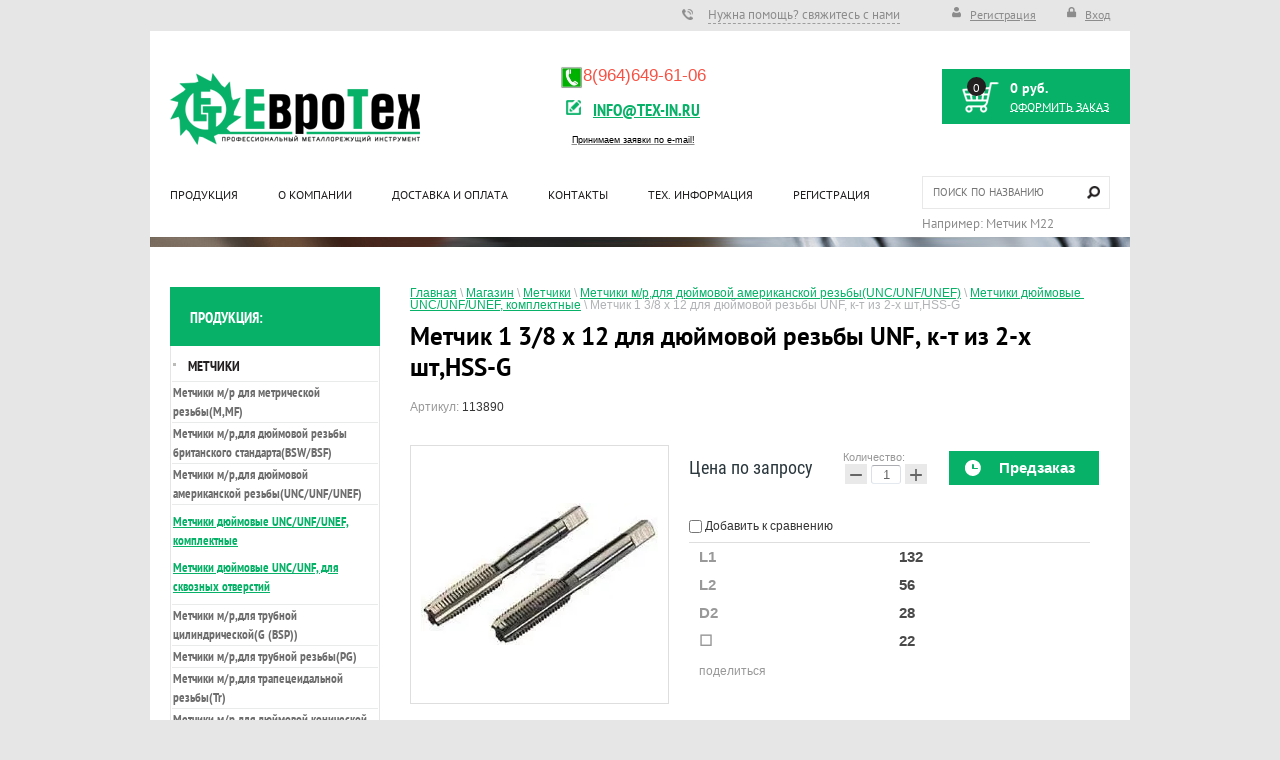

--- FILE ---
content_type: text/html; charset=utf-8
request_url: https://www.tex-in.ru/metchik-1-3/8-x-12-dlya-dyuymovoy-rezby-unf,-k-t-iz-2-kh-sht,hss-g
body_size: 9506
content:

	<!doctype html>
<html lang="ru">
<head>
<meta name="yandex-verification" content="768c88cce7cee846" />
<meta charset="utf-8">
<meta name="robots" content="all"/>
<title>Метчик 1 3/8 x 12 для дюймовой резьбы UNF, к-т из 2-х шт,HSS-G</title>
<meta name="description" content="Метчик 1 3/8 x 12 для дюймовой резьбы UNF, к-т из 2-х шт,HSS-G">
<meta name="keywords" content="Метчик 1 3/8 x 12 для дюймовой резьбы UNF, к-т из 2-х шт,HSS-G">
<meta name="SKYPE_TOOLBAR" content="SKYPE_TOOLBAR_PARSER_COMPATIBLE">
<link rel="icon" href="http://www.tex-in.ru/favicon.ico" type="image/x-icon" />
<link rel="shortcut icon" href="http://www.tex-in.ru/favicon.ico" type="image/x-icon" />
<link rel="stylesheet" href="/t/v331/images/css/styles.scss.css">
<link rel="stylesheet" href="/g/css/styles_articles_tpl.css">
<script src="/g/libs/jquery/1.10.2/jquery.min.js"></script>
	<link rel="stylesheet" href="/g/css/styles_articles_tpl.css">
<meta name='wmail-verification' content='fea4d7c194787314396fb2e6a18d511a' />
<meta name="mailru-domain" content="M6qos8prZWKVI7fW" />
<meta name="yandex-verification" content="86c888587c93a8ba" />
<meta name="google-site-verification" content="0HulsSGiz6UqOaoXPXNy-jET6sRZdIf3NSGV6Y1FGc0" />
<meta name="yandex-verification" content="86c888587c93a8ba" />

            <!-- 46b9544ffa2e5e73c3c971fe2ede35a5 -->
            <script src='/shared/s3/js/lang/ru.js'></script>
            <script src='/shared/s3/js/common.min.js'></script>
        <link rel='stylesheet' type='text/css' href='/shared/s3/css/calendar.css' /><link rel='stylesheet' type='text/css' href='/shared/highslide-4.1.13/highslide.min.css'/>
<script type='text/javascript' src='/shared/highslide-4.1.13/highslide-full.packed.js'></script>
<script type='text/javascript'>
hs.graphicsDir = '/shared/highslide-4.1.13/graphics/';
hs.outlineType = null;
hs.showCredits = false;
hs.lang={cssDirection:'ltr',loadingText:'Загрузка...',loadingTitle:'Кликните чтобы отменить',focusTitle:'Нажмите чтобы перенести вперёд',fullExpandTitle:'Увеличить',fullExpandText:'Полноэкранный',previousText:'Предыдущий',previousTitle:'Назад (стрелка влево)',nextText:'Далее',nextTitle:'Далее (стрелка вправо)',moveTitle:'Передвинуть',moveText:'Передвинуть',closeText:'Закрыть',closeTitle:'Закрыть (Esc)',resizeTitle:'Восстановить размер',playText:'Слайд-шоу',playTitle:'Слайд-шоу (пробел)',pauseText:'Пауза',pauseTitle:'Приостановить слайд-шоу (пробел)',number:'Изображение %1/%2',restoreTitle:'Нажмите чтобы посмотреть картинку, используйте мышь для перетаскивания. Используйте клавиши вперёд и назад'};</script>
<link rel="apple-touch-icon" href="/touch-icon-iphone.png">
<link rel="apple-touch-icon" sizes="76x76" href="/touch-icon-ipad.png">
<link rel="apple-touch-icon" sizes="120x120" href="/touch-icon-iphone-retina.png">
<link rel="apple-touch-icon" sizes="152x152" href="/touch-icon-ipad-retina.png">
<meta name="msapplication-TileImage" content="/touch-w8-mediumtile.png"/>
<meta name="msapplication-square70x70logo" content="/touch-w8-smalltile.png" />
<meta name="msapplication-square150x150logo" content="/touch-w8-mediumtile.png" />
<meta name="msapplication-wide310x150logo" content="/touch-w8-widetile.png" />
<meta name="msapplication-square310x310logo" content="/touch-w8-largetile.png" />

<!--s3_require-->
<link rel="stylesheet" href="/g/basestyle/1.0.1/user/user.css" type="text/css"/>
<link rel="stylesheet" href="/g/basestyle/1.0.1/user/user.blue.css" type="text/css"/>
<script type="text/javascript" src="/g/basestyle/1.0.1/user/user.js" async></script>
<!--/s3_require-->
			
		
		
		
			<link rel="stylesheet" type="text/css" href="/g/shop2v2/default/css/theme.less.css">		
			<script type="text/javascript" src="/g/printme.js"></script>
		<script type="text/javascript" src="/g/shop2v2/default/js/tpl.js"></script>
		<script type="text/javascript" src="/g/shop2v2/default/js/baron.min.js"></script>
		
			<script type="text/javascript" src="/g/shop2v2/default/js/shop2.2.js"></script>
		
	<script type="text/javascript">shop2.init({"productRefs": {"1001121409":{"l1":{"132":["1121169409"]},"l2":{"56":["1121169409"]},"d2":{"28":["1121169409"]},"b":{"22":["1121169409"]}}},"apiHash": {"getPromoProducts":"8dccc3fcc194ff2a32d8d8df2d6e0df3","getSearchMatches":"f55f419f1ec716ad8cecb7aff85c91b3","getFolderCustomFields":"ca219a9ed9ec5d1a45669afb0115ed01","getProductListItem":"49b6ead106e8fc1fec9c2978824fc377","cartAddItem":"3384668b29c5120db3085a518ec3bfec","cartRemoveItem":"54aa2207927c7435ec0b1887a7d45abc","cartUpdate":"955b3320aed5bb89ceff445fe2ee05a6","cartRemoveCoupon":"b0f10ecce3008d51472291c3470f3143","cartAddCoupon":"a362ed1a201c72905ca5272b080c8dfa","deliveryCalc":"acf064c5a02c0e9b0eeefdd9926efbf0","printOrder":"674fc430dbb46bbe0d8d83a1f0abd51c","cancelOrder":"abdbe483b59c57fe3d655f761ff1173c","cancelOrderNotify":"4d7b770c2c9432678ea9bd116e0a7257","repeatOrder":"faa5f975eb75af4b75df32ef9409615e","paymentMethods":"b438101a56c5b4fbaaa187220caecf33","compare":"5de1fa4355a316a972f385e55dbaa44f"},"hash": null,"verId": 1136579,"mode": "product","step": "","uri": "/-1","IMAGES_DIR": "/d/","my": {"show_sections":true,"price_on_request":true},"shop2_cart_order_payments": 3,"cf_margin_price_enabled": 0,"maps_yandex_key":"","maps_google_key":""});</script>
<style type="text/css">.product-item-thumb {width: 178px;}.product-item-thumb .product-image, .product-item-simple .product-image {height: 178px;width: 178px;}.product-item-thumb .product-amount .amount-title {width: 82px;}.product-item-thumb .product-price {width: 128px;}.shop2-product .product-side-l {width: 237px;}.shop2-product .product-image {height: 237px;width: 237px;}.shop2-product .product-thumbnails li {width: 69px;height: 69px;}</style>
<link rel="stylesheet" href="/t/v331/images/css/shop.scss.css">
<link rel="stylesheet" href="/t/v331/images/dops.css">
<!--[if lt IE 10]>
<script src="/g/libs/ie9-svg-gradient/0.0.1/ie9-svg-gradient.min.js"></script>
<script src="/g/libs/jquery-placeholder/2.0.7/jquery.placeholder.min.js"></script>
<script src="/g/libs/jquery-textshadow/0.0.1/jquery.textshadow.min.js"></script>
<script src="/g/s3/misc/ie/0.0.1/ie.js"></script>
<![endif]-->
<!--[if lt IE 9]>
<script src="/g/libs/html5shiv/html5.js"></script>
<![endif]-->
</head>
<body>
<div class="site-wrap">
    <div class="top-block">
        <div class="reg">
                            <a class="regist" href="/registraciya/register">Регистрация</a>
                <a class="sign" href="/registraciya/login">Вход</a>
                    </div>
                <div class="top-link">
            <a href="/napishite-nam">Нужна помощь? свяжитесь с нами</a>
        </div>
                <div class="clear"></div>
    </div>
    <div class="site-wrap-in">
        <header class="site-header">
            <div class="logo-wr">
                <div class="site-logo"><a href="http://www.tex-in.ru"><img src="/t/v331/images/logo.png" alt=""/></a></div>
                <div class="site-active"></div>
            </div>
            <div class="top-korz"><div id="shop2-cart-preview">
	<div class="shop2-block cart-preview">
		<div class="block-body">
			<div class="tov1">0</div>
			<div class="tov2">0 руб.</div>
			<div class="tov3"><a href="/-1/cart" class="order-btn">Оформить заказ</a></div>
		</div>
	</div>
</div><!-- Cart Preview --></div>
                        <div class="top-site-phone">
                <p style="text-align: left;"><span style="font-family: arial,helvetica,sans-serif; font-size: 18pt;"><span style="color: #000000; background-color: #ffcc99;"><span style="font-family: comic sans ms,sans-serif; font-size: 18pt; background-color: #ffffff;"><strong><span style="font-family: arial,helvetica,sans-serif;"><span style="font-size: 10pt; font-family: arial,helvetica,sans-serif;"><span style="color: #000000;">&nbsp;</span></span></span></strong></span></span></span></p>
            </div>
                                    <div class="top-address">
                <p center="" style="text-align: center;"><img alt="telephone-symbol-grn" height="23" src="/thumb/2/PWfH5Zk_ZBGhJw0sOFefXQ/90r90/d/telephone-symbol-grn.jpg" style="border-width: 0px;" width="23" /><span style="font-size: 13pt; font-family: comic sans ms,sans-serif; color: #f75244;"><span style="font-size: 13pt; font-family: comic sans ms,sans-serif; color: #f75244;"><span style="font-size: 13pt; font-family: comic sans ms,sans-serif; color: #f75244;"><span style="font-size: 13pt; font-family: comic sans ms,sans-serif; color: #f75244;"><span style="font-size: 13pt; font-family: comic sans ms,sans-serif; color: #f75244;">8(964)649-61-06</span></span></span></span></span></p>

<p style="text-align: center;"><span style="font-family:arial,helvetica,sans-serif;"><span class="address-link" style="font-size: 13pt;"><a href="/ostavit-zayavku">info@tex-in.ru</a></span></span></p>

<pre style="text-align: center;">
<span style="font-family:verdana,geneva,sans-serif;"><span style="font-size: 12px;"><span style="text-decoration: underline;"><sup><span style="color: rgb(0, 0, 0);">Принимаем заявки по e-mail!</span></sup></span></span></span></pre>
            </div>
                        <div class="clear"></div>
        </header>
           
        <nav class="top-menu-wr">
            <nav class="my-search">
                <form action="/-1/search" enctype="multipart/form-data">
                                        <input type="text" name="s[name]" size="20" id="shop2-name" placeholder="Поиск по названию" value="" />
                    <input type="submit" value="" />
                <re-captcha data-captcha="recaptcha"
     data-name="captcha"
     data-sitekey="6LcNwrMcAAAAAOCVMf8ZlES6oZipbnEgI-K9C8ld"
     data-lang="ru"
     data-rsize="invisible"
     data-type="image"
     data-theme="light"></re-captcha></form>
            </nav>
            <ul class="top-menu"><li><a href="/" >Продукция</a></li><li><a href="/o-kompanii" >О компании</a></li><li><a href="/dostavka-i-oplata" >Доставка и оплата</a></li><li><a href="/kontakty" >Контакты</a></li><li><a href="/tekhnicheskaya-informatsiya" >Тех. информация</a></li><li><a href="/registraciya" >Регистрация</a></li></ul>        </nav>
                <div class="main-pic in"></div>
        <div class="site-content-wrap">
            <div class="site-content-middle">
                <div class="site-content-middle-in">
                	
                	                	
                    
<div class="site-path" data-url="/-1"><a href="/"><span>Главная</span></a> \ <a href="/-1"><span>Магазин</span></a> \ <a href="/magazin/folder/metchiki"><span>Метчики</span></a> \ <a href="/magazin/folder/metchiki_unc_unf_unef"><span>Метчики м/р,для дюймовой американской резьбы(UNC/UNF/UNEF)</span></a> \ <a href="/magazin/folder/metchiki-m-r-unc-unf-unef-komplektnyye"><span>Метчики дюймовые UNC/UNF/UNEF, комплектные</span></a> \ <span>Метчик 1 3/8 x 12 для дюймовой резьбы UNF, к-т из 2-х шт,HSS-G</span></div>                    <h1 >Метчик 1 3/8 x 12 для дюймовой резьбы UNF, к-т из 2-х шт,HSS-G</h1>
	<div class="shop2-cookies-disabled shop2-warning hide"></div>
	
	
	
		
							
			
							
			
							
			
		
					

	
					
	
	
												<div class="shop2-product-article"><span>Артикул:</span> 113890</div>
	
						
<form
	method="post"
	action="/-1?mode=cart&amp;action=add"
	accept-charset="utf-8"
	class="shop2-product">

	<input type="hidden" name="kind_id" value="1121169409"/>
	<input type="hidden" name="product_id" value="1001121409"/>
	<input type="hidden" name="meta" value='{&quot;l1&quot;:&quot;132&quot;,&quot;l2&quot;:&quot;56&quot;,&quot;d2&quot;:&quot;28&quot;,&quot;b&quot;:&quot;22&quot;}'/>

	<div class="product-side-l">
				<div class="product-image">
						<a href="/d/166.jpg">
				<img src="/thumb/2/oGyYrkvkTJSH3e93LdavYA/237r237/d/166.jpg" alt="Метчик 1 3/8 x 12 для дюймовой резьбы UNF, к-т из 2-х шт,HSS-G" title="Метчик 1 3/8 x 12 для дюймовой резьбы UNF, к-т из 2-х шт,HSS-G" />
			</a>
			<div class="verticalMiddle"></div>
								</div>
		
			</div>
	<div class="product-side-r">

					<div class="form-add">
				<div class="product-price">
										<div class="price-current">
						Цена по запросу			
					</div>
									</div>

				
				
	<div class="product-amount">
					<div class="amount-title">Количество:</div>
							<div class="shop2-product-amount">
				<button type="button" class="amount-minus">&#8722;</button><input type="text" name="amount" data-kind="1121169409"  data-min="1" data-multiplicity="" maxlength="4" value="1" /><button type="button" class="amount-plus">&#43;</button>
			</div>
						</div>

				
			<button class="shop2-product-btn type-3 onrequest"  type="submit">
			<span>Предзаказ</span>
		</button>
	

<input type="hidden" value="Метчик 1 3/8 x 12 для дюймовой резьбы UNF, к-т из 2-х шт,HSS-G" name="product_name" />
<input type="hidden" value="http://tex-in.ru/metchik-1-3/8-x-12-dlya-dyuymovoy-rezby-unf,-k-t-iz-2-kh-sht,hss-g" name="product_link" />			</div>
			
		

					<div class="product-details">
				

 
	
			<div class="product-compare">
			<label>
				<input type="checkbox" value="1121169409"/>
				Добавить к сравнению
			</label>
		</div>
		
	
		
		
			<table class="shop2-product-options"><tr class="odd"><th>L1</th><td>132 </td></tr><tr class="even"><th>L2</th><td>56 </td></tr><tr class="odd"><th>D2</th><td>28 </td></tr><tr class="even"><th>☐</th><td>22 </td></tr></table>
	
									<div class="yashare">
						<script type="text/javascript" src="http://yandex.st/share/share.js" charset="utf-8"></script>
						
						<style type="text/css">
							div.yashare span.b-share a.b-share__handle img,
							div.yashare span.b-share a.b-share__handle span {
								background-image: url("http://yandex.st/share/static/b-share-icon.png");
							}
						</style>
						
						<span class="yashare-header">поделиться</span>
						<div class="yashare-auto-init" data-yashareL10n="ru" data-yashareType="none" data-yashareQuickServices="vkontakte,facebook,twitter,odnoklassniki,moimir,gplus" data-yashareImage="http://tex-in.ru/d/166.jpg"></div>
					</div>
								<div class="shop2-clear-container"></div>
			</div>
			</div>
	<div class="shop2-clear-container"></div>
<re-captcha data-captcha="recaptcha"
     data-name="captcha"
     data-sitekey="6LcNwrMcAAAAAOCVMf8ZlES6oZipbnEgI-K9C8ld"
     data-lang="ru"
     data-rsize="invisible"
     data-type="image"
     data-theme="light"></re-captcha></form><!-- Product -->

	



	<div class="shop2-product-data">
					<ul class="shop2-product-tabs">
				<li class="active-tab"><a href="#shop2-tabs-2">Описание</a></li>
			</ul>

						<div class="shop2-product-desc">
				
				
								<div class="desc-area active-area" id="shop2-tabs-2">
					<table border="0" cellpadding="0" cellspacing="0" width="600">
  <tbody>
    <tr>
      <td align="LEFT" width="20%">
        <table border="0" cellpadding="0" cellspacing="0" width="600">
          <tbody>
            <tr>
              <td align="LEFT" width="20%"><span style="font-family: Arial,Helvetica,Univers,Zurich BT,sans-serif; font-size: 13pt;"><strong>UNF</strong></span></td>
              <td><span style="font-family: Arial,Helvetica,Univers,Zurich BT,sans-serif; font-size: 13pt;"><strong>&asymp; DIN 2181</strong></span></td>
              <td><span style="font-family: Arial,Helvetica,Univers,Zurich BT,sans-serif; font-size: 13pt;"><strong>HSS-G</strong></span></td>
              <td><span style="font-family: Arial,Helvetica,Univers,Zurich BT,sans-serif; font-size: 13pt;"><strong>Toleranz 2B</strong></span></td>
            </tr>
          </tbody>
        </table>
      </td>
      <td>&nbsp;</td>
      <td>&nbsp;</td>
      <td>&nbsp;</td>
    </tr>
  </tbody>
</table>
<p><strong><span style="font-size: 10pt;">Область применения:для общего применения</span></strong></p>
<ul style="list-style-type: disc;">
  <li><strong><span style="font-size: 10pt;"><strong>хорошо поддающиеся обработке резанием материалы до 900 N/мм2</strong></span></strong></li>
  <li><strong><span style="font-size: 10pt;"><strong>углеродистая и низколегированная сталь</strong></span></strong></li>
  <li><strong><span style="font-size: 10pt;"><strong>изготовление сквозных и глухих отверстий</strong></span></strong></li>
  <li><strong><span style="font-size: 10pt;"><strong>подходит для ручного использования</strong><br /></span></strong></li>
</ul>
<p style="text-align: center;"><img alt="Чертеж" src="/thumb/2/rbZp45LuMKRescpPANV-OQ/r/d/%D0%A7%D0%B5%D1%80%D1%82%D0%B5%D0%B6.jpg" style="border-width: 0;" title="" /></p>
<p><span style="font-size: 10pt;"><strong>Преимущества:</strong></span></p>
<ul style="list-style-type: disc;">
  <li><span style="font-family: georgia,palatino;"><strong><span style="font-size: 10pt;">Товар не подлежит обязательной сертификации.</span></strong></span><span style="font-size: 10pt;"></span></li>
  <li><strong><strong><span style="font-size: 10pt;"><strong>Возможны поставки в любом объеме от 1 шт!</strong></span></strong></strong></li>
  <li><span style="font-family: georgia,palatino;"><span style="font-size: 10pt;"></span></span><span style="font-family: georgia,palatino;"><span style="font-size: 10pt;"></span></span><span style="font-size: 10pt;"><strong>Гарантия производителя.</strong></span></li>
  <li><span style="font-size: 10pt;"><strong>Скидка на объем от 1% до 20%.</strong></span></li>
  <li><span style="font-size: 10pt;"><strong>Срок поставки от 1 дня (из наличия) до 4 недель (под изготовление).</strong></span></li>
</ul>
<p>&nbsp;</p>
<p>&nbsp;</p>
					<div class="shop2-clear-container"></div>
				</div>
								
								
				
				
				
			</div><!-- Product Desc -->
		
				<div class="shop2-clear-container"></div>
	</div>

	



        
            <h4 class="shop2-product-folders-header">Находится в разделах</h4>
        <div class="shop2-product-folders"><a href="/magazin/folder/metchiki-m-r-unc-unf-unef-komplektnyye">Метчики дюймовые UNC/UNF/UNEF, комплектные<span></span></a></div>
    
		<p><a href="javascript:shop2.back()" class="shop2-btn shop2-btn-back">Назад</a></p>

	


	
	                </div>
            </div>
            <aside class="site-content-left">
                                <nav class="left-menu-wr">
                    <div class="left-menu-head">Продукция:</div>
                    <ul class="left-menu"><li class="haschild opened"><a href="/magazin/folder/metchiki" >Метчики</a><ul class="level-2"><li><a href="/magazin/folder/metchiki-m-r-metricheskiye-komplektnyye-pravyye-i-levyye" >Метчики м/р для метрической резьбы(М,MF)</a></li><li><a href="/magazin/folder/metchiki-m-r-bsw-bsf-komplektnyye-pravyye-i-levyye" >Метчики м/р,для дюймовой резьбы британского стандарта(BSW/BSF)</a></li><li class="haschild opened"><a href="/magazin/folder/metchiki_unc_unf_unef" >Метчики м/р,для дюймовой американской резьбы(UNC/UNF/UNEF)</a><ul class="level-3"><li class="opened active"><a href="/magazin/folder/metchiki-m-r-unc-unf-unef-komplektnyye" >Метчики дюймовые UNC/UNF/UNEF, комплектные</a></li><li><a href="/magazin/folder/unc-unf-unef-dlya-glukhikh-otverstiy" >Метчики дюймовые UNC/UNF, для сквозных отверстий</a></li></ul></li><li><a href="/magazin/folder/metchiki_trubnie" >Метчики м/р,для трубной цилиндрической(G (BSP))</a></li><li><a href="/magazin/folder/metchiki-m-r-dlya-trubnoy-rezby-pg-komplektnyye" >Метчики м/р,для трубной резьбы(PG)</a></li><li><a href="/magazin/folder/metchiki-m-r-dlya-trapetseidalnoy-rezby-tr-komplektnyye" >Метчики м/р,для трапецеидальной резьбы(Tr)</a></li><li><a href="/magazin/folder/metchiki-npt-pravyye-i-levyye" >Метчики м/р,для дюймовой конической резьбы(NPT)</a></li><li><a href="/magazin/folder/metchiki-metricheskiye-k-t-hss-e" >Метчики для трудно обрабатываемых сталей</a></li></ul></li><li><a href="/magazin/folder/plashki" >Плашки</a></li><li><a href="/magazin/folder/sverla" >Сверла</a></li><li><a href="/magazin/folder/freza" >Фрезы</a></li><li><a href="/magazin/folder/nabory-metchikov-i-plashek" >Наборы метчиков и плашек</a></li><li><a href="/magazin/folder/zazhimnoy_instrument" >Зажимной инструмент</a></li><li><a href="/magazin/izmeritelnyy" >Измерительный инструмент</a></li></ul>                </nav>
                                                <nav class="left-menu-wr">
                    <ul class="left-menu"><li><a href="/news" >Новости</a></li><li><a href="/akcii" >Акции</a></li></ul>                </nav>
                                                                                <div class="left-informers"><span class="rsb_courses" data-params="font=tahoma&c_base=RUB&c_1=EUR&c_2=USD&style=light&bg=07b168&fc=ffffff&bg2=ffffff&fc2=09a2e6&type=4&angle=1&c=1"></span><script type="text/javascript" src="//rossbanki.ru/js/rsb_c.js"></script></div>
                            </aside>
        </div>
    </div>
</div>
<footer class="site-footer">
    <div class="site-footer-wr">
                <div class="soc-wr">
                        <a href="http://vk.com/met4ik"><img src="/thumb/2/LB352czxeuW50fw1SnteEA/28r28/d/VK.png" alt="Мы в контакте" /></a>
                    </div>
                <div class="site-counters"><!-- Yandex.Metrika informer -->
<a href="https://metrika.yandex.ru/stat/?id=36498550&amp;from=informer"
target="_blank" rel="nofollow"><img src="https://informer.yandex.ru/informer/36498550/3_0_CCCCCCFF_CCCCCCFF_0_visits"
style="width:88px; height:31px; border:0;" alt="Яндекс.Метрика" title="Яндекс.Метрика: данные за сегодня (просмотры, визиты и уникальные посетители)" /></a>
<!-- /Yandex.Metrika informer -->

<!-- Yandex.Metrika counter -->
<script type="text/javascript">
    (function (d, w, c) {
        (w[c] = w[c] || []).push(function() {
            try {
                w.yaCounter36498550 = new Ya.Metrika({
                    id:36498550,
                    clickmap:true,
                    trackLinks:true,
                    accurateTrackBounce:true
                });
            } catch(e) { }
        });

        var n = d.getElementsByTagName("script")[0],
            s = d.createElement("script"),
            f = function () { n.parentNode.insertBefore(s, n); };
        s.type = "text/javascript";
        s.async = true;
        s.src = "https://mc.yandex.ru/metrika/watch.js";

        if (w.opera == "[object Opera]") {
            d.addEventListener("DOMContentLoaded", f, false);
        } else { f(); }
    })(document, window, "yandex_metrika_callbacks");
</script>
<noscript><div><img src="https://mc.yandex.ru/watch/36498550" style="position:absolute; left:-9999px;" alt="" /></div></noscript>
<!-- /Yandex.Metrika counter -->

<!--LiveInternet counter--><script type="text/javascript"><!--
document.write("<a href='//www.liveinternet.ru/click' "+
"target=_blank><img src='//counter.yadro.ru/hit?t21.1;r"+
escape(document.referrer)+((typeof(screen)=="undefined")?"":
";s"+screen.width+"*"+screen.height+"*"+(screen.colorDepth?
screen.colorDepth:screen.pixelDepth))+";u"+escape(document.URL)+
";"+Math.random()+
"' alt='' title='LiveInternet: показано число просмотров за 24"+
" часа, посетителей за 24 часа и за сегодня' "+
"border='0' width='88' height='31'><\/a>")
//--></script><!--/LiveInternet-->
<!--__INFO2026-01-25 00:54:16INFO__-->
</div>
        <div class="site-name-wr">
            <div class="site-name">
                &copy; 2015 - 2026 ООО "Евро Тех"
            </div>
            <div class="site-copyright"><span style='font-size:14px;' class='copyright'><a href="http://megagroup.ru" target="_blank" class="copyright" rel="nofollow"><img src="/g/mlogo/svg/sozdanie-saitov-megagrupp-ru-dark.svg" alt="Сайт от Мегагарупп - Ваш успех в онлайн"></a></span></div> 
        </div> 
        <div class="clear"></div>
    </div>
</footer>
<!-- 1070 -->
<script type="text/javascript" src="//cp.onicon.ru/loader/570791f3286688ba128b45bf.js"></script>

<!-- assets.bottom -->
<!-- </noscript></script></style> -->
<script src="/my/s3/js/site.min.js?1769082895" ></script>
<script src="/my/s3/js/site/defender.min.js?1769082895" ></script>
<script >/*<![CDATA[*/
var megacounter_key="c4c1906b7065f09f7f4d2551a0d4f941";
(function(d){
    var s = d.createElement("script");
    s.src = "//counter.megagroup.ru/loader.js?"+new Date().getTime();
    s.async = true;
    d.getElementsByTagName("head")[0].appendChild(s);
})(document);
/*]]>*/</script>
<script >/*<![CDATA[*/
$ite.start({"sid":1131482,"vid":1136579,"aid":1348403,"stid":4,"cp":21,"active":true,"domain":"tex-in.ru","lang":"ru","trusted":false,"debug":false,"captcha":3,"onetap":[{"provider":"vkontakte","provider_id":"51968845","code_verifier":"U2Y2lxMlgDODDkFN2MA4WNRVNMTMhMmwNR1lNDWIjzY"}]});
/*]]>*/</script>
<!-- /assets.bottom -->
</body>
</html>


--- FILE ---
content_type: text/javascript
request_url: https://counter.megagroup.ru/c4c1906b7065f09f7f4d2551a0d4f941.js?r=&s=1280*720*24&u=https%3A%2F%2Fwww.tex-in.ru%2Fmetchik-1-3%2F8-x-12-dlya-dyuymovoy-rezby-unf%2C-k-t-iz-2-kh-sht%2Chss-g&t=%D0%9C%D0%B5%D1%82%D1%87%D0%B8%D0%BA%201%203%2F8%20x%2012%20%D0%B4%D0%BB%D1%8F%20%D0%B4%D1%8E%D0%B9%D0%BC%D0%BE%D0%B2%D0%BE%D0%B9%20%D1%80%D0%B5%D0%B7%D1%8C%D0%B1%D1%8B%20UNF%2C%20%D0%BA-%D1%82%20%D0%B8%D0%B7%202-%D1%85%20%D1%88%D1%82%2CHSS-G&fv=0,0&en=1&rld=0&fr=0&callback=_sntnl1769331668357&1769331668357
body_size: 87
content:
//:1
_sntnl1769331668357({date:"Sun, 25 Jan 2026 09:01:08 GMT", res:"1"})